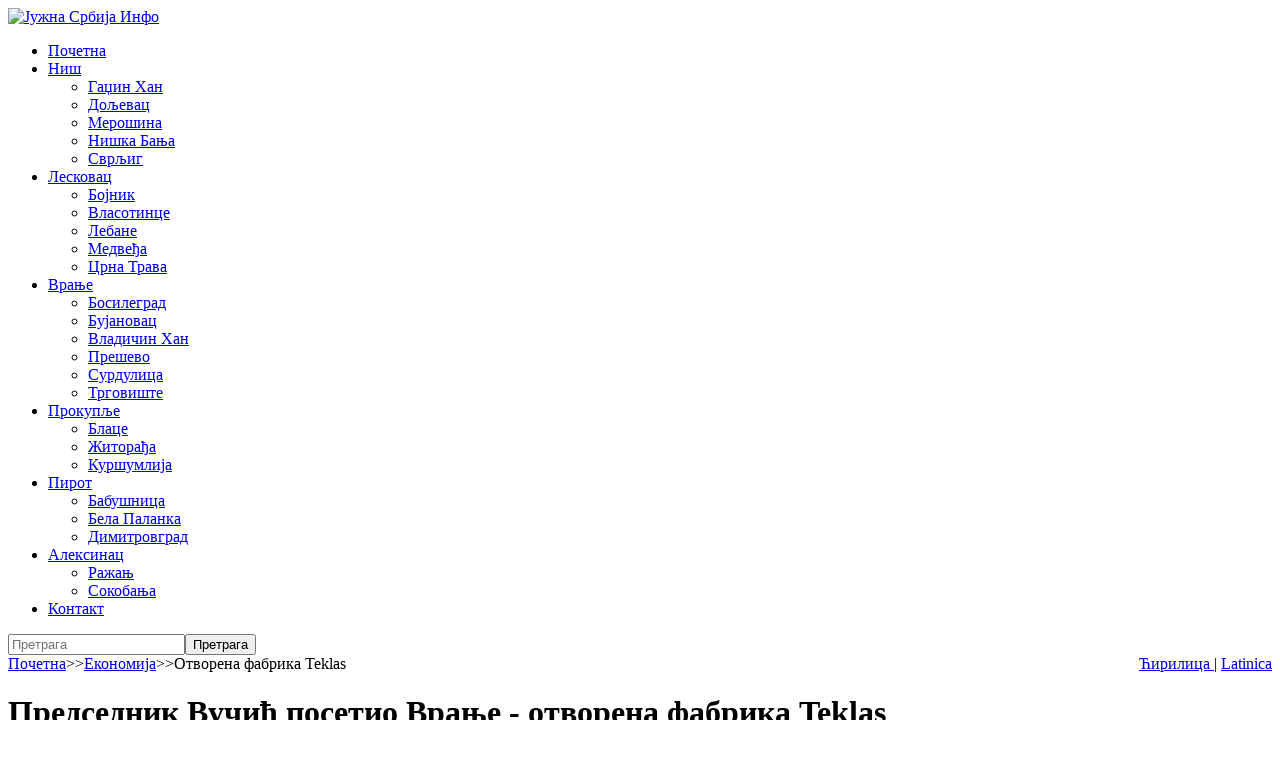

--- FILE ---
content_type: text/html; charset=utf-8
request_url: https://www.juznasrbija.info/biznis/predsednik-vucic-posetio-vranje-otvorena-fabrika-teklas.html
body_size: 17527
content:
<!doctype html><html xmlns:og="http://ogp.me/ns#" xmlns:fb="http://www.facebook.com/2008/fbml"><head><title>Председник Вучић посетио Врање - отворена фабрика Teklas | Јужна Србија Инфо</title><base data-url="https://www.juznasrbija.info/" data-url-view="https://www.juznasrbija.info/" data-url-static="https://static.juznasrbija.info/" data-url-external="" data-domain="www.juznasrbija.info" data-request-uri="biznis/predsednik-vucic-posetio-vranje-otvorena-fabrika-teklas.html"/><meta http-equiv="Content-Type" content="text/html; charset=utf-8"/><meta http-equiv="content-language" content="rs"><meta name="title" content="Председник Вучић посетио Врање - отворена фабрика Teklas"><meta name="description" content="Председник Републике Србије Александар Вучић посетио је данас Врање, где је обишао фабрику компаније HAIX oprema d.o.o. и присуствовао свечаном отварању&hellip;"><meta name="keywords" content="Врање, Александар Вучић, аутомобили, Геокс, Теклас фабрика, HAIX, Наикс" /><meta name="robots" content="index, follow" /><!--if:gwt_verify--><meta name="google-site-verification" content="Olkogf734_D8de2XBRW76qvqeLwGdw0KHbknlIhXpok" /><!--/if:gwt_verify--><meta name="generator" content="Hannibal CMS" /><meta name="author" content="Јужна Србија Инфо" /><meta name="viewport" content="width=device-width, initial-scale=1.0"/><meta property="og:title" content="Председник Вучић посетио Врање - отворена фабрика Teklas" /><meta property="og:type" content="article" /><meta property="og:url" content="https://www.juznasrbija.info/biznis/predsednik-vucic-posetio-vranje-otvorena-fabrika-teklas.html" /><!--if:image--><meta property="og:image" content="https://static.juznasrbija.info/files/vuc_vr_22.jpg" /><!--/if:image--><meta property="og:site_name" content="Јужна Србија Инфо" /><meta property="og:description" content="Председник Републике Србије Александар Вучић посетио је данас Врање, где је обишао фабрику компаније HAIX oprema d.o.o. и присуствовао свечаном отварању&hellip;" /><meta property="og:locale" content="sr_RS"/><meta property="fb:app_id" content="174456185924191"/><meta property="fb:pages" content="101681209903978" /><meta property="article:publisher" content="https://www.facebook.com/juznasrbija.stranica"/><meta property="article:published_time" content="2022-03-14T18:14:00+01:00"/><!--if:modified_time--><meta property="og:updated_time" content="2022-03-14T18:16:07+01:00"/><meta property="article:modified_time" content="2022-03-14T18:16:07+01:00"/><!--/if:modified_time--><meta name="twitter:card" content="summary_large_image"><meta name="twitter:site" content="@juznasrbija"><meta name="twitter:title" content="Председник Вучић посетио Врање - отворена фабрика Teklas"><meta name="twitter:description" content="Председник Републике Србије Александар Вучић посетио је данас Врање, где је обишао фабрику компаније HAIX oprema d.o.o. и присуствовао свечаном отварању&hellip;"><!--if:image--><meta name="twitter:image" content="https://static.juznasrbija.info/files/vuc_vr_22.jpg" /><!--/if:image--><link rel="dns-prefetch" href="//code.jquery.com"><link rel="dns-prefetch" href="//pagead2.googlesyndication.com"><link rel="dns-prefetch" href="//connect.facebook.net"><link rel="dns-prefetch" href="//platform.twitter.com"><link rel="dns-prefetch" href="//www.google-analytics.com"><link rel="alternate" type="application/rss+xml" title="RSS" href="http://feeds.feedburner.com/juznasrbija" /><link rel="alternate" type="application/rss+xml" title="RSS latinica" href="http://feeds.feedburner.com/juznasrbija/KIeF" /><!--if:shorturl--><link rel="shorturl" href="http://juznasrbija.com/bjM2NDM2"/><!--/if:shorturl--><link rel="shortcut icon" type="image/x-icon" href="https://static.juznasrbija.info/favicon.ico" /><link rel="apple-touch-icon" sizes="180x180" href="https://static.juznasrbija.info/images/apple-touch-icon.png"><link rel="icon" type="image/png" sizes="32x32" href="https://static.juznasrbija.info/images/favicon-32x32.png"><link rel="icon" type="image/png" sizes="16x16" href="https://static.juznasrbija.info/images/favicon-16x16.png"><!--ifnot:debug--><link rel="stylesheet" href="https://static.juznasrbija.info/css/css.min.css?v2021"/><!--/ifnot:debug--><!--if:grecaptchakey--><script src='https://www.google.com/recaptcha/api.js'></script><!--/if:grecaptchakey--><script async src="//pagead2.googlesyndication.com/pagead/js/adsbygoogle.js"></script><script>
		(adsbygoogle = window.adsbygoogle || []).push({google_ad_client: "ca-pub-0978109494917247", enable_page_level_ads: true});
		</script></head><body id="bodybiznis" data-per-page="10" class="cover "><div id="wrapper"><a id="top" accesskey="t"></a><header><a href="https://www.juznasrbija.info/" id="header_img_link"><picture><source media="(min-width: 420px)" srcset="https://static.juznasrbija.info/images/header3.jpg"><img src="https://static.juznasrbija.info/images/header3small.jpg" alt="Јужна Србија Инфо"></picture></a><div id="burger"><a><span></span></a></div><div><!--box_sections--><nav><ul id="boxSection"><li><a href="https://www.juznasrbija.info/" rel="navmenu1" title="Јужна Србија Инфо, вести из јужне Србије, информације, политика, спорт, туризам, забава, огласи, рецепти, Ниш, Лесковац, Врање, Пирот, Прокупље, Алексинац" accesskey="0">Почетна</a></li><li><a href="https://www.juznasrbija.info/tag/nis.html" rel="navmenu24" title="Ниш, вести из Ниша, нишке вести" accesskey="1">Ниш</a><!--if:drop_list--><ul><li class="mnu_gadzin-han"><a href="https://www.juznasrbija.info/tag/gadzinhan.html">Гаџин Хан</a></li><li class="mnu_doljevac"><a href="https://www.juznasrbija.info/tag/doljevac.html">Дољевац</a></li><li class="mnu_merosina"><a href="https://www.juznasrbija.info/tag/merosina.html">Мерошина</a></li><li class="mnu_niska-banja"><a href="https://www.juznasrbija.info/tag/niskabanja.html">Нишка Бања</a></li><li class="mnu_svrljig"><a href="https://www.juznasrbija.info/tag/svrljig.html">Сврљиг</a></li></ul><!--/if:drop_list--></li><li><a href="https://www.juznasrbija.info/tag/leskovac.html" rel="navmenu25" title="вести из Лесковца, лесковачке вести" accesskey="2">Лесковац</a><!--if:drop_list--><ul><li class="mnu_bojnik"><a href="https://www.juznasrbija.info/tag/bojnik.html">Бојник</a></li><li class="mnu_vlasotince"><a href="https://www.juznasrbija.info/tag/vlasotince.html">Власотинце</a></li><li class="mnu_lebane"><a href="https://www.juznasrbija.info/tag/lebane.html">Лебане</a></li><li class="mnu_medveda"><a href="https://www.juznasrbija.info/tag/medvedja.html">Медвеђа</a></li><li class="mnu_crna-trava"><a href="https://www.juznasrbija.info/tag/crnatrava.html">Црна Трава</a></li></ul><!--/if:drop_list--></li><li><a href="https://www.juznasrbija.info/tag/vranje.html" rel="navmenu26" title="вести из Врања, врањске, врањанске" accesskey="3">Врање</a><!--if:drop_list--><ul><li class="mnu_bosilegrad"><a href="https://www.juznasrbija.info/tag/bosilegrad.html">Босилеград</a></li><li class="mnu_bujanovac"><a href="https://www.juznasrbija.info/tag/bujanovac.html">Бујановац</a></li><li class="mnu_vladicin-han"><a href="https://www.juznasrbija.info/tag/vladicinhan.html">Владичин Хан</a></li><li class="mnu_presevo"><a href="https://www.juznasrbija.info/tag/presevo.html">Прешево</a></li><li class="mnu_surdulica"><a href="https://www.juznasrbija.info/tag/surdulica.html">Сурдулица</a></li><li class="mnu_trgoviste"><a href="https://www.juznasrbija.info/tag/trgoviste.html">Трговиште</a></li></ul><!--/if:drop_list--></li><li><a href="https://www.juznasrbija.info/tag/prokuplje.html" rel="navmenu27" title="вести из Прокупља, прокупачке вести" accesskey="4">Прокупље</a><!--if:drop_list--><ul><li class="mnu_blace"><a href="https://www.juznasrbija.info/tag/blace.html">Блаце</a></li><li class="mnu_zitorada"><a href="https://www.juznasrbija.info/tag/zitoradja.html">Житорађа</a></li><li class="mnu_kursumlija"><a href="https://www.juznasrbija.info/tag/kursumlija.html">Куршумлија</a></li></ul><!--/if:drop_list--></li><li><a href="https://www.juznasrbija.info/tag/pirot.html" rel="navmenu28" title="вести из Пирота, пиротске, пироћанске" accesskey="5">Пирот</a><!--if:drop_list--><ul><li class="mnu_babusnica"><a href="https://www.juznasrbija.info/tag/babusnica.html">Бабушница</a></li><li class="mnu_bela-palanka"><a href="https://www.juznasrbija.info/tag/belapalanka.html">Бела Паланка</a></li><li class="mnu_dimitrovgrad"><a href="https://www.juznasrbija.info/tag/dimitrovgrad.html">Димитровград</a></li></ul><!--/if:drop_list--></li><li><a href="https://www.juznasrbija.info/tag/aleksinac.html" rel="navmenu29" title="вести из Алексинца, алексиначке" accesskey="6">Алексинац</a><!--if:drop_list--><ul><li class="mnu_razanj"><a href="https://www.juznasrbija.info/tag/razanj.html">Ражањ</a></li><li class="mnu_sokobanja"><a href="https://www.juznasrbija.info/tag/sokobanja.html">Сокобања</a></li></ul><!--/if:drop_list--></li><li><a href="https://www.juznasrbija.info/kontakt.html" rel="navmenu21" title="" accesskey="7">Контакт</a></li></ul></nav></div><div id="search"><!--box_search--><form action="https://www.juznasrbija.info/" method="get" id="boxSearch"><input type="hidden" name="action" value="search" /><input type="search" name="search" id="search_field" required="required" placeholder="Претрага" /><input type="submit" value="Претрага" /></form><script type="application/ld+json">{"@context": "http://schema.org","@type": "WebSite","url": "https://www.juznasrbija.info/",
"potentialAction": {"@type": "SearchAction",
"target": "https://www.juznasrbija.info/?action=search&search={search_term_string}","query-input": "required name=search_term_string"}}
</script></div><div id="top_bar"><span id="lang_bar" style="float:right"><a href="https://www.juznasrbija.info/biznis/predsednik-vucic-posetio-vranje-otvorena-fabrika-teklas.html" data-raw="?view=cir&amp;action=news&amp;id=predsednik-vucic-posetio-vranje-otvorena-fabrika-teklas&amp;category=biznis" hreflang="sr-Cyrl-rs" class="cir" title="Ćirilica"> &#1035;&#1080;&#1088;&#1080;&#1083;&#1080;&#1094;&#1072; </a> |
						<a href="https://www.juznasrbija.info/lat/biznis/predsednik-vucic-posetio-vranje-otvorena-fabrika-teklas.html" data-raw="?view=lat&amp;action=news&amp;id=predsednik-vucic-posetio-vranje-otvorena-fabrika-teklas&amp;category=biznis" hreflang="sr-Latn-rs" class="lat"> Latinica </a></span><div id="breadcrumb"><div class="breadcrumb"><a href="https://www.juznasrbija.info/">Почетна</a><span class="divider">>></span><a href="https://www.juznasrbija.info/biznis/">Економија</a><span class="divider">>></span><span>Отворена фабрика Teklas</span></div><script type="application/ld+json">{"@context": "https://schema.org","@type": "BreadcrumbList","itemListElement": [{"@type": "ListItem", "position": 1, "name": "Економија", "item": "https://www.juznasrbija.info/biznis/"},{"@type": "ListItem", "position": 2, "name": "Председник Вучић посетио Врање - отворена фабрика Teklas"}]}</script></div></div></header><!--body--><div id="content"><div id="main"><!--news--><h1>Председник Вучић посетио Врање - отворена фабрика Teklas</h1><div class="boxes"><div align="right"><!-- a onclick="printSpecial();"><img src="https://www.juznasrbija.info/images/icon_print.jpg" alt="print" /></a> --><!--if:feed--><a type="application/rss+xml" href="https://www.juznasrbija.info/?action=rss&amp;cid=4" target="_blank"><img src="https://static.juznasrbija.info/images/icon_rss.jpg" alt="rss" title="rss" /></a><!--/if:feed--><!-- AddThis Button BEGIN -><script type="text/javascript">var addthis_pub="gvozden";</script><a href="//www.addthis.com/bookmark.php" onmouseover="return addthis_open(this, '', '[URL]', '[TITLE]')" onmouseout="addthis_close()" onclick="return addthis_sendto()"><img src="//s7.addthis.com/static/btn/sm-plus.gif" width="16" height="16" border="0" alt="Bookmark and Share" style="border:0" /></a><script type="text/javascript" src="//s7.addthis.com/js/152/addthis_widget.js" defer async></script><!-- AddThis Button END --></div><div id="printReady"><p align="right"><em><a href="https://www.juznasrbija.info/tag/vranje.html">Врање</a> 14.03.2022. Јужна Србија Инфо  </em></p><!--if:abstract--><p><strong>Председник Републике Србије Александар Вучић посетио је данас Врање, где је обишао фабрику компаније HAIX oprema d.o.o. и присуствовао свечаном отварању фабрике Teklas Automotive d.o.o.</strong></p><!--/if:abstract--><div class="white document"><!--if:image_view--><figure><img src="https://static.juznasrbija.info/files/vuc_vr_22.jpg" alt="Фото: Председништво Србије / Димитрије Голл" class="image left" id="news_img" /><figcaption>Фото: Председништво Србије / Димитрије Голл</figcaption></figure><!--/if:image_view--><div><p>Председник Вучић је одржао састанак са челницима компаније&nbsp;<em>HAIX&nbsp;</em>и присуствовао потписивању Меморандума о разумевању између Републике Србије и ове немачке компаније, на који су потпис ставили министарка привреде Анђелка Атанасковић и финансијски директор компаније&nbsp;<em>HAIX</em>&nbsp;Маркус Линс. Он је обишао погоне нове фабрике која производи обућу намењену војсци, полицији и ватрогасцима и рекао да је од 88 радника, који су први добили посао, чак њих 85 радило у фабрици обуће&nbsp;<em>Geox</em>, као и да компанија&nbsp;<em>HAIX oprema d.o.o</em>&nbsp;планира да запосли још око 650 тих радника.&nbsp;</p><p>&quot;Врање је много важно за Србију. Обећали смо да ћемо да се боримо и изборили смо. Већ више од трећине људи који су изгубили посао у фабрици&nbsp;<em>Geox</em>&nbsp;сада има посао, а до краја године ће скоро сви имати ново запослење&quot;, истакао је председник и представнику немачке компаније рекао да су ови радници сада много задовољнији због другачијег односа према запосленима и да му је драго што то чује.&nbsp;</p><p>Током посете Врању, председник Вучић је присуствовао и отварању фабрике турске компаније за производњу ауто-делова&nbsp;<em>Teklas Automotive</em>&nbsp;и, том приликом, истакао да ова компанија већ има фабрику у Владичином Хану и да подиже развој тог места, али и југа Србије.&nbsp;</p><p>&bdquo;Посебно сам срећан и поносан. Доласком у Врање променили сте судбину овог округа. Увек су компаније из Турске пружале огромну помоћ. Kада смо их молили да оду у Kрупањ после поплава,&nbsp; тада су тамо одржавали посао. Kада смо молили да дођу у Врање и прихвате људе који су изгубили посао у фабрици&nbsp;<em>Geox,&nbsp;</em>они су то и урадили. Иду у мала места у која обично други инвеститори не би ни ишли.&nbsp;<em>Teklas</em>&nbsp;је &nbsp;буквално спасао и Владичин Хан и Сурдулицу и Врање. Нама Пчињски округ не би опстао без овога. Срећан сам када видим шта смо урадили, упркос свима који су говорили да нећемо успети. У фабрици&nbsp;<em>Teklas Automotive&nbsp;</em>ће до краја године радити готово 1.500 људи&ldquo;, поручио је председник Вучић.&nbsp;</p></div><div style="clear:both"></div></div></div><div style="clear:both"></div><p class="lightText"><!-- Читања: 4420 | --></p><p class="keywords"><br/><a href="https://twitter.com/intent/tweet?url=http://juznasrbija.com/bjM2NDM2&text=%D0%9E%D1%82%D0%B2%D0%BE%D1%80%D0%B5%D0%BD%D0%B0+%D1%84%D0%B0%D0%B1%D1%80%D0%B8%D0%BA%D0%B0+Teklas%0A">#</a>
	&nbsp;
		<!--if:active--><a href="https://www.juznasrbija.info/tag/vranje.html">Врање</a><!--/if:active-->
		
	&nbsp;
		<!--if:active--><a href="https://www.juznasrbija.info/tag/aleksandar-vucic.html">Александар Вучић</a><!--/if:active-->
		
	&nbsp;
		
		<!--ifnot:active--><span>аутомобили</span><!--/ifnot:active-->
	&nbsp;
		<!--if:active--><a href="https://www.juznasrbija.info/tag/geox.html">Геокс</a><!--/if:active-->
		
	&nbsp;
		
		<!--ifnot:active--><span>Теклас фабрика</span><!--/ifnot:active-->
	&nbsp;
		
		<!--ifnot:active--><span>HAIX</span><!--/ifnot:active-->
	&nbsp;
		
		<!--ifnot:active--><span>Наикс</span><!--/ifnot:active--><br/>@avucic
      <a href="https://twitter.com/intent/tweet?url=http://juznasrbija.com/bjM2NDM2&text=%D0%9E%D1%82%D0%B2%D0%BE%D1%80%D0%B5%D0%BD%D0%B0+%D1%84%D0%B0%D0%B1%D1%80%D0%B8%D0%BA%D0%B0+Teklas%0A@avucic%0A">@</a></p><a id="comment"></a><ins class="adsbygoogle" style="display:block;background:#fff" data-ad-client="ca-pub-0978109494917247" data-ad-slot="1652257750" data-ad-format="auto"></ins><script>(adsbygoogle = window.adsbygoogle || []).push({});</script><br/><!-- social network start --><a href="https://twitter.com/share" class="twitter-share-button" data-via="juznasrbija" data-text="Председник Вучић посетио Врање - отворена фабрика Teklas" data-url="http://juznasrbija.com/bjM2NDM2">Tweet</a><a> &nbsp; </a><div class="fb-like" data-href="https://www.juznasrbija.info/biznis/predsednik-vucic-posetio-vranje-otvorena-fabrika-teklas.html" data-layout="button_count" data-action="like" data-show-faces="false" data-share="true"></div><!-- social network end --><br/></div><br/><!--if:related_news--><ul id="relatedNews"><li><a href="https://www.juznasrbija.info/biznis/vucic-znam-za-odluku-geoksa-o-odlasku-iz-srbije-necemo-ostaviti-vranje-na-cedilu.html" title="Председник Србије Александар Вучић поручио је, поводом вести о одласку &quot;Геокса&quot; из Србије, да држава неће оставити Врање на цедилу. Вучић је, упитан да прокоментарише одлазак инвеститора из Србије, казао да увек води рачуна и о томе и да већ два месеца зна за одлуку &quot;Геокса&quot;."><img src="https://static.juznasrbija.info/files/_cache/tmb_vucic-u-u.jpg" alt="Вучић: Знам за одлуку &quot;Геокса&quot; о одласку из Србије, нећемо оставити Врање на цедилу" width="150"/><br/>Знам за одлуку &quot;Геокса&quot;</a><li><a href="https://www.juznasrbija.info/biznis/blumberg-najvece-rezerve-litijuma-u-evropi-su-u-srbiji.html" title="Највеће резерве литијума у Европи су, по проценама, у Србији пише амерички економски сајт &quot;Блумберг&quot; под насловом &quot;У заборављеном кутку Европе можда је закопано богатство&quot;."><img src="https://static.juznasrbija.info/files/_cache/tmb_ilustracije-lithium.png.jpg" alt="Блумберг: Највеће резерве литијума у Европи су у Србији" width="150"/><br/>Највеће резерве литијума</a><li><a href="https://www.juznasrbija.info/biznis/zasto-vlast-cuti-o-pelenama-u-srafciger-industriji.html" title="Ограничавање времена за одлазак у тоалет, падање у несвест због високих температура и клима којих у производним халама нема или не раде, понижавајући однос менаџера према запосленима, забрана синдикалног организовања."><img src="https://static.juznasrbija.info/files/_cache/tmb_vucic_radnici_geoks_jura.jpg" alt="Зашто власт ћути о пеленама у &quot;шрафцигер&quot; индустрији" width="150"/><br/>Зашто власт ћути о пеленама</a></ul><!--/if:related_news--><div class="trafex-holder" data-category="biznis" style="max-width:100% !important"></div><!--if:latest_in_cat--><ul id="relatedInCat"><li><a href="https://www.juznasrbija.info/biznis/cene-goriva.html" title="Објављене су нове цене горива које ће важити до петка, 26. децембра."><img src="https://static.juznasrbija.info/files/_cache/tmb_lukoil_pumpa_555.jpg" alt="Објављене нове цене горива" width="150"/><br/>Цене горива</a><li><a href="https://www.juznasrbija.info/biznis/uspostavljena-nova-avio-linija-nis-bratislava.html" title="На аеродрому „Константин Велики“ у Нишу је успостављена нова авио-линија на релацији Ниш–Братислава–Ниш. Први лет реализовала је авио-компанија Wizz Air, чиме је путницима из Ниша и региона омогућена директна веза са главним градом Словачке."><img src="https://static.juznasrbija.info/files/_cache/tmb_viz_er_vratislava_25.jpg" alt="Успостављена нова авио-линија Ниш–Братислава" width="150"/><br/>Нова авио-линија Ниш–Братислава</a><li><a href="https://www.juznasrbija.info/biznis/vucic-u-nisu-otvoren-ariston-obilazak-palfingera-i-najave-novih-investicija.html" title="Председник Србије Александар Вучић у четвртак је у Нишу, где је свечано отворио фабрику италијанске компаније „Аристон“ и посетио аустријски „Палфингер“, истичући да овакве инвестиције мењају економску слику југа Србије и доносе нова радна места."><img src="https://static.juznasrbija.info/files/_cache/tmb_vucic_25_nis.jpg" alt="Вучић у Нишу: Отворен „Аристон“, обилазак „Палфингера“ и најаве нових инвестиција" width="150"/><br/>Вучић у „Аристону“ и „Палфингеру“</a></ul><!--/if:latest_in_cat--><script type="application/ld+json">
{"@context":"http://schema.org","@type":"NewsArticle",
"mainEntityOfPage":{"@type":"WebPage","@id":"https://www.juznasrbija.info/biznis/predsednik-vucic-posetio-vranje-otvorena-fabrika-teklas.html"},
"name":"Председник Вучић посетио Врање - отворена фабрика Teklas","description":"Председник Републике Србије Александар Вучић посетио је данас Врање, где је обишао фабрику компаније HAIX oprema d.o.o. и присуствовао свечаном отварању&hellip;","articleSection":"Економија",
"headline":"Отворена фабрика Teklas","alternativeHeadline":"Председник Вучић посетио Врање - отворена фабрика Teklas",
"datePublished":"2022-03-14T18:14:00+01:00","dateCreated":"14.03.2022.","dateModified":"2022-03-14T18:16:07+01:00","dateline":"Врање",
"author":"Јужна Србија Инфо","publisher":{"@type": "Organization","name":"Центар за истраживање медијског простора (ЦИМП)","logo":{"@type":"ImageObject","url":"https://static.juznasrbija.info/images/juznasrbija_banner_200x200.jpg"}},
"commentCount": "0","keywords":"Врање, Александар Вучић, аутомобили, Геокс, Теклас фабрика, HAIX, Наикс","thumbnailUrl":"https://static.juznasrbija.info/files/_cache/tmb_vuc_vr_22.jpg","image": "https://static.juznasrbija.info/files/vuc_vr_22.jpg"}
</script><br clear="all" /></div><div id="right"><!-- box_categories --><ul id="boxCategory"><li><a href="https://www.juznasrbija.info/vesti/" rel="dropmenucat2" title="Новости из Јужне Србије">Новости</a></li><!--if:drop_menu--><li class="sub"><a href="https://www.juznasrbija.info/vesti/hronika/" title="Хроника">Црна хроника</a></li><li class="sub"><a href="https://www.juznasrbija.info/vesti/politika/" title="">Политика</a></li><!--/if:drop_menu--><li><a href="https://www.juznasrbija.info/drustvo/" rel="dropmenucat25" title="Регионалне вести">Друштво</a></li><li><a href="https://www.juznasrbija.info/biznis/" rel="dropmenucat4" title="Пословне информације и обавештења">Економија</a></li><!--if:drop_menu--><li class="sub"><a href="https://www.juznasrbija.info/biznis/poljoprivreda/" title="">Пољопривреда</a></li><!--/if:drop_menu--><li><a href="https://www.juznasrbija.info/turizam/" rel="dropmenucat23" title="Туристичка понуда југа србије, сеоски туризам">Туризам</a></li><li><a href="https://www.juznasrbija.info/kultura/" rel="dropmenucat17" title="">Култура</a></li><li><a href="https://www.juznasrbija.info/zabava/" rel="dropmenucat33" title="">Забава</a></li><li><a href="https://www.juznasrbija.info/saveti/" rel="dropmenucat37" title="">Савети</a></li><li><a href="https://www.juznasrbija.info/sport/" rel="dropmenucat24" title="">Спорт</a></li><li><a href="https://www.juznasrbija.info/zdravlje/" rel="dropmenucat36" title="">Здравље</a></li><li><a href="https://www.juznasrbija.info/interview/" rel="dropmenucat34" title="">Интервју</a></li><li><a href="https://www.juznasrbija.info/blog/" rel="dropmenucat6" title="web дневници, web блог, колумне...">Блог</a></li><li><a href="https://www.juznasrbija.info/najave/" rel="dropmenucat3" title="Саопштења, обавештења, најаве дешавања">Обавештења</a></li><li><a href="https://www.juznasrbija.info/oglasi/" rel="dropmenucat8" title="Мали огласи">Огласи</a></li><!--if:drop_menu--><li class="sub"><a href="https://www.juznasrbija.info/oglasi/nekretnine/" title="Куће, станови, плацеви">Некретнине</a></li><li class="sub"><a href="https://www.juznasrbija.info/oglasi/turisticke-ponude/" title="Туристичке понуде">Туристичке</a></li><!--/if:drop_menu--></ul><div class="box"><div class="box-left"><!--box_latest_news--><div id="latest_news" class="box-left box_bg"><h3>Најновије вести</h3><div class="thumb_holder"><img id="latest_news_thumb" src="https://static.juznasrbija.info/files/_cache/ltst_sneg_kop.jpg" alt="Данас почиње зима - најкраћи дан и најдужа ноћ у години" width="200" /></div><ul class="boxNews"><li><a href="https://www.juznasrbija.info/vesti/danas-pocinje-zima-najkraci-dan-i-najduza-noc-u-godini.html" title="Данас почиње зима - најкраћи дан и најдужа ноћ у години">Данас почиње зима</a></li><li><a href="https://www.juznasrbija.info/vesti/tri-posebne-bozicne-nedelje-danas-su-detinjci-praznik-kada-se-deca-drese.html" title="Три посебне Божићне недеље: Данас су Детињци, празник када се деца &quot;дреше&quot;">Данас су Детињци</a></li><li><a href="https://www.juznasrbija.info/vesti/vremenska-prognoza.html" title="Временска прогноза: Претежно облачно са дужим сунчаним периодима">Временска прогноза</a></li><li><a href="https://www.juznasrbija.info/sport/nis-domacin-futsal-spektakla-srbija-docekuje-spaniju.html" title="Ниш домаћин футсал спектакла: Србија дочекује Шпанију">Ниш домаћин футсал спектакла</a></li><li><a href="https://www.juznasrbija.info/drustvo/patrijarh-porfirije-u-nisu-obelezena-krsna-slava-vladike-arsenija.html" title="Патријарх Порфирије у Нишу:  Обележена крсна слава владике Арсенија">Обележена крсна слава владике Арсенија</a></li><li><a href="https://www.juznasrbija.info/biznis/cene-goriva.html" title="Објављене нове цене горива">Цене горива</a></li><li><a href="https://www.juznasrbija.info/zabava/kursumlijska-publika-uzivala-u-predstavi-veceras-smo-sami.html" title="Куршумлијска публика уживала у представи „Вечерас смо сами“">Позоришни хит у Куршумлији</a></li><li><a href="https://www.juznasrbija.info/vesti/hronika/uhapsena-nislijka-zbog-zloupotrebe-polozaja-steta-preko-50-miliona-dinara.html" title="Ухапшена Нишлијка због злоупотребе положаја, штета преко 50 милиона динара">Злоупотреба у нишкој фирми</a></li><li><a href="https://www.juznasrbija.info/vesti/danas-je-sveti-nikola-nikoljdan-42015.html" title="Данас је Свети Никола - Никољдан">Никољдан</a></li><li><a href="https://www.juznasrbija.info/najave/obelezavanje-praznika-detinjci-u-nedelju-ispred-hrama-svete-petke.html" title="Обележавање празника Детињци у недељу испред храма Свете Петке">Детињци на Палилули</a></li><li><a href="https://www.juznasrbija.info/vesti/politika/zagadjenje-vazduha-kao-kapitalni-projekat-nis-mora-da-se-brani.html" title="Загађење ваздуха као капитални пројекат: „Ниш мора да се брани“">Загађење ваздуха као капитални пројекат</a></li><li><a href="https://www.juznasrbija.info/drustvo/usvojen-budzet-nisa-za-2026-posle-skoro-16-sati-sednice-jednoglasno-podrzana-ini70d2c36c6c1838420cf0.html" title="Усвојен буџет Ниша за 2026. после скоро 16 сати седнице, једногласно подржана иницијатива за заштиту животне средине">Буџет усвојен, зелено светло за екологију</a></li><li><a href="https://www.juznasrbija.info/biznis/uspostavljena-nova-avio-linija-nis-bratislava.html" title="Успостављена нова авио-линија Ниш–Братислава">Нова авио-линија Ниш–Братислава</a></li><li><a href="https://www.juznasrbija.info/kultura/kud-abrasevic-u-prokuplju-novogodisnji-koncert-i-vise-od-120-godina-folklorne-tradicije-u-srbiji.html" title="КУД „Абрашевић“ у Прокупљу – новогодишњи концерт и више од 120 година породичне фолклорне традиције у Србији">Новогодишњи концерт КУД „Абрашевић“ у Прокупљу</a></li><li><a href="https://www.juznasrbija.info/vesti/politika/akcija-sadnje-drveca-ukazala-na-nedostatak-zelenih-povrsina-na-panteleju.html" title="Акција садње дрвећа указала на недостатак зелених површина на Пантелеју">Акција садње дрвећа на Пантелеју</a></li></ul><span class="right lightText"><a href="https://www.juznasrbija.info/?action=latest-news">Све вести</a></span><br/></div></div><div class="box-left"><!--box_tag_cloud--><style>
.tag_cloud{text-align:center}
a.tag_cloud_0{font-size:11px;color:#039faf}
a.tag_cloud_1{font-size:12px;color:#de2159}
a.tag_cloud_2{font-size:13px;color:#039faf}
a.tag_cloud_3{font-size:14px;color:#de2159}
a.tag_cloud_4{font-size:15px;color:#ff7600}
a.tag_cloud_5{font-size:16px;color:#87a800}
a.tag_cloud_6{font-size:18px;color:#de2159}
a.tag_cloud_7{font-size:20px;color:#ff7600}
a.tag_cloud_8{font-size:22px;color:#039faf}
a.tag_cloud_9{font-size:23px;color:#de2159}
a.tag_cloud_10{font-size:24px;color:#ff7600}
a.tag_cloud_00{font-size:6;color:#eee}
</style><div class="box_bg tag_cloud"><!-- google_ad_section_start --><a href="https://www.juznasrbija.info/tag/саобраћај.html" class="tag_cloud_1" title="саобраћај"> саобраћај </a><a href="https://www.juznasrbija.info/tag/полиција.html" class="tag_cloud_1" title="полиција"> полиција </a><a href="https://www.juznasrbija.info/tag/фотографије.html" class="tag_cloud_0" title="фотографије"> фотографије </a><a href="https://www.juznasrbija.info/tag/zoran-perisic.html" class="tag_cloud_1" title="Зоран Перишић"> Зоран Перишић </a><a href="https://www.juznasrbija.info/tag/pirot.html" class="tag_cloud_1" title="Пирот"> Пирот </a><a href="https://www.juznasrbija.info/tag/убиство.html" class="tag_cloud_0" title="убиство"> убиство </a><a href="https://www.juznasrbija.info/tag/saobracajna-nezgoda.html" class="tag_cloud_1" title="саобраћајна незгода"> саобраћајна незгода </a><a href="https://www.juznasrbija.info/tag/niskabanja.html" class="tag_cloud_0" title="Нишка Бања"> Нишка Бања </a><a href="https://www.juznasrbija.info/tag/medijana.html" class="tag_cloud_1" title="Медијана градска општина"> Медијана градска општина </a><a href="https://www.juznasrbija.info/tag/prokuplje.html" class="tag_cloud_2" title="Прокупље"> Прокупље </a><a href="https://www.juznasrbija.info/tag/фудбал.html" class="tag_cloud_0" title="фудбал"> фудбал </a><a href="https://www.juznasrbija.info/tag/Градина.html" class="tag_cloud_0" title="Градина"> Градина </a><a href="https://www.juznasrbija.info/tag/СНС.html" class="tag_cloud_1" title="СНС"> СНС </a><a href="https://www.juznasrbija.info/tag/juznasrbija-info.html" class="tag_cloud_0" title="Јужна Србија Инфо"> Јужна Србија Инфо </a><a href="https://www.juznasrbija.info/tag/covid19.html" class="tag_cloud_1" title="Коронавирус"> Коронавирус </a><a href="https://www.juznasrbija.info/tag/aleksandar-vucic.html" class="tag_cloud_1" title="Александар Вучић"> Александар Вучић </a><a href="https://www.juznasrbija.info/tag/dom-zdravlja.html" class="tag_cloud_0" title="Дом здравља"> Дом здравља </a><a href="https://www.juznasrbija.info/tag/Београд.html" class="tag_cloud_1" title="Београд"> Београд </a><a href="https://www.juznasrbija.info/tag/aleksinac.html" class="tag_cloud_1" title="Алексинац"> Алексинац </a><a href="https://www.juznasrbija.info/tag/fkradnickinis.html" class="tag_cloud_0" title="Раднички ФК"> Раднички ФК </a><a href="https://www.juznasrbija.info/tag/МУП РС.html" class="tag_cloud_0" title="МУП РС"> МУП РС </a><a href="https://www.juznasrbija.info/tag/Нишки културни центар.html" class="tag_cloud_1" title="Нишки културни центар"> Нишки културни центар </a><a href="https://www.juznasrbija.info/tag/Тржница ЈП.html" class="tag_cloud_0" title="Тржница ЈП"> Тржница ЈП </a><a href="https://www.juznasrbija.info/tag/ДС.html" class="tag_cloud_0" title="ДС"> ДС </a><a href="https://www.juznasrbija.info/tag/Драгана Сотировски.html" class="tag_cloud_1" title="Драгана Сотировски"> Драгана Сотировски </a><a href="https://www.juznasrbija.info/tag/СПЦ.html" class="tag_cloud_1" title="СПЦ"> СПЦ </a><a href="https://www.juznasrbija.info/tag/skupstina-grada-nisa.html" class="tag_cloud_0" title="Скупштина града Ниша"> Скупштина града Ниша </a><a href="https://www.juznasrbija.info/tag/kursumlija.html" class="tag_cloud_1" title="Куршумлија"> Куршумлија </a><a href="https://www.juznasrbija.info/tag/goran-cvetanovic.html" class="tag_cloud_0" title="Горан Цветановић"> Горан Цветановић </a><a href="https://www.juznasrbija.info/tag/recept.html" class="tag_cloud_1" title="рецепт"> рецепт </a><a href="https://www.juznasrbija.info/tag/vlada.html" class="tag_cloud_1" title="Влада Републике Србије"> Влада Републике Србије </a><a href="https://www.juznasrbija.info/tag/kosarka.html" class="tag_cloud_0" title="кошарка"> кошарка </a><a href="https://www.juznasrbija.info/tag/nis.html" class="tag_cloud_10" title="Ниш"> Ниш </a><a href="https://www.juznasrbija.info/tag/leskovac.html" class="tag_cloud_2" title="Лесковац"> Лесковац </a><a href="https://www.juznasrbija.info/tag/студенти.html" class="tag_cloud_0" title="студенти"> студенти </a><a href="https://www.juznasrbija.info/tag/klinicki-centar-nis.html" class="tag_cloud_1" title="Клинички центар Ниш"> Клинички центар Ниш </a><a href="https://www.juznasrbija.info/tag/presevo.html" class="tag_cloud_0" title="Прешево"> Прешево </a><a href="https://www.juznasrbija.info/tag/vladicinhan.html" class="tag_cloud_0" title="Владичин Хан"> Владичин Хан </a><a href="https://www.juznasrbija.info/tag/vranje.html" class="tag_cloud_2" title="Врање"> Врање </a><a href="https://www.juznasrbija.info/tag/darko-bulatovic.html" class="tag_cloud_1" title="Дарко Булатовић"> Дарко Булатовић </a><!-- google_ad_section_end --><br clear="all" /></div><!--box_latest_ad--><div class="box-left box_bg" id="latest_ads"><h3>Најновији огласи</h3><ul class="boxNews"><li><a href="https://www.juznasrbija.info/oglasi/oglasi-ostalo/dve-zenke-francuskog-buldoga.html" title="Odgajivačnica francuskih buldoga “THE BEST EDITION” predstavlja slobodne 2. ženke za rezervaciju. Oštenjene 11.09.2025. Vakcinisani. Otac: LUKAS&hellip;">Dve ženke francuskog buldoga</a></li><li><a href="https://www.juznasrbija.info/oglasi/oglasi-ostalo/poznanstva-veze-brak-agencija-lepeza.html" title="Poznanstva,veze,brak,mnogobrojno članstvo iz cele zemlje i šire,od 18 do 80 godina,brojevi,ponude,podaci,članarina uplatnicom 8500 dinara a damama je&hellip;">Poznanstva,veze,brak,agencija Lepeza</a></li><li><a href="https://www.juznasrbija.info/oglasi/auto-moto/polovni-delovi-sprinter-vito-viano-krafter-lt.html" title="Svi polovni i novi originalni ili turski delovi za Mercedes Sprinter, Vito, Viano i Krafter. Sprinter 901, 902, 903, 904, 905, 906 i 907 Vito 638, Vito&hellip;">Polovni delovi Sprinter, Vito, Viano, Krafter, LT</a></li><li><a href="https://www.juznasrbija.info/oglasi/torte-novi-sad-437374.html" title="Kada ste u Novom Sadu: Proizvodimo ukusne domaće torte i kolače u Novom Sadu. + Isporuka torti na adresu, u krugu grada + Bez obzira da li tražite&hellip;">Torte Novi Sad</a></li><li><a href="https://www.juznasrbija.info/oglasi/oglasi-ostalo/potrebna-vam-je-dodatna-zarada.html" title="Ako želite... Da sami određujete Vaše radno vreme Da je jednostavno i po mogućnosti rad od kuće Da imate besplatnu obuku online i u inostranstvu Da&hellip;">Potrebna Vam je dodatna zarada?</a></li><li><a href="https://www.juznasrbija.info/oglasi/potrebni-mesari-za-rad-u-sloveniji-i-hrvatskoj.html" title="Za rad u Sloveniji, Hrvatskoj potrebni -mesari pandleri mesari klaničari -pomoćnik mesara -kuvari -pomoćnik kuvarai i bravari za rad u industriji mesa.&hellip;">Potrebni mesari za rad u Sloveniji i Hrvatskoj</a></li><li><a href="https://www.juznasrbija.info/oglasi/pametni-sat-sat-za-decu-sa-lokacijom-sim8eb31b2e0c.html" title="Најповољније Цене у Србији-Велики избор Паметних Сатова, Сатови СИМ за децу са локацијом и мобилним телефоном, Паметне наруквице, СИМ сатови за старије,&hellip;">Паметни Сат-Сат за Децу са локацијом-СИМ Сат-Смарт Wатцх</a></li><li><a href="https://www.juznasrbija.info/oglasi/otkup-telefona-beograd.html" title="Već 5 godina se bavimo otkupom mobilnih telefona u Beogradu. + Otkupljujemo i tablete uredjaje, nove i polovne, kao i zaključane za odredjene mreže. +&hellip;">Otkup telefona Beograd</a></li><li><a href="https://www.juznasrbija.info/oglasi/za-rad-u-sloveniji-hrvatskoj-i-nemackoj-8dbfb27379.html" title="Za rad u Sloveniji, Hrvatskoj i Nemačkoj potrebni -mesari -pomoćnik mesara -kuvari -pomoćnik kuvarai i bravari za rad u industriji mesa. Zahtevi:&hellip;">Za rad u Sloveniji, Hrvatskoj i Nemačkoj potrebni  -mesari -pomoćnik mesara -kuvari -pomoćnik kuvarai i bravari</a></li><li><a href="https://www.juznasrbija.info/oglasi/selidbe-beograd-super-cena.html" title="Agencija SD Selidbe Beograd pruža usluge selidbe privatnih stanova i kuća, kao i selidbe poslovnih prostora u Beogradu i okolini. Selidbe vršimo&hellip;">Selidbe Beograd Super Cena</a></li></ul><span class="right lightText"><a href="https://www.juznasrbija.info/oglasi">Огласи</a></span><br/></div><br/><div id="boxPersonalize"></div></div><br clear="all" /><div class="banner_holder" id="banner_headline"><a href="//www.juznasrbija.info/tag/recept.html" onclick="self.location='https://www.juznasrbija.info/?action=plugin&amp;plugin=banner&amp;banner=click&amp;click=136';" target="_top" title="Рецепти" rel="noopener"><img src="https://static.juznasrbija.info/files/bnr/recepti.jpg" alt="Рецепти" id="banner_136" loading="lazy" /></a></div><!-- cached Mon, 22 Dec 2025 01:36:05 +0100 --><!--extp:136--><div class="css3-tabstrip"><ul><li><input type="radio" name="css3-tabstrip-0" checked="checked" id="css3-tabstrip-0-0" /><label for="css3-tabstrip-0-0">Највише читања</label><div><!--box_top_read--><ul class="boxNews" id="top_read"><li><a href="https://www.juznasrbija.info/vesti/sveti-alimpje-stolpnik-praznuju-ga-i-stocari-isceljuje-bolesti.html" title="Алимпијевдан">Свети Алимпје Столпник - празнују га сточари, исцељује болести</a></li><li><a href="https://www.juznasrbija.info/vesti/politika/perisicu-produzen-mandat-vrsioca-duznosti-direktora-ukc-nis-do-2027.html" title="Перишић остаје на челу УКЦ Ниш до 2027.">Одлуком министра, Перишићу продужен мандат вршиоца дужности директора УКЦ Ниш до 2027.</a></li><li><a href="https://www.juznasrbija.info/kultura/decje-omladinski-hor-ncpd-branko-mladi-glasovi-nisa-osvojili-gran-pri-u-rumuniji.html" title="Тријумф на фестивалу духовне музике у Румунији">Дечје-омладински хор НЦПД „Бранко“ – млади гласови Ниша освојили Гран-при у Румунији</a></li><li><a href="https://www.juznasrbija.info/vesti/politika/formiran-gradski-odbor-pokreta-za-narod-i-drzavu-u-nisu.html" title="Формиран Градски одбор ПЗДН у Нишу">Формиран Градски одбор Покрета за народ и државу у Нишу</a></li><li><a href="https://www.juznasrbija.info/vesti/vucic-u-cetvrtak-u-nisu-otvaranje-aristona-i-palfingera.html" title="Вучић у четвртак у Нишу">Вучић у четвртак у Нишу – отварање „Аристона“ и „Палфингера“</a></li></ul></div></li><li><input type="radio" name="css3-tabstrip-0" id="css3-tabstrip-0-1" /><label for="css3-tabstrip-0-1">Највише коментара</label><div><!--box_most_commented--><ul class="boxNews" id="most_commented"><li><a href="https://www.juznasrbija.info/vesti/hronika/jojke-prebili-cikaga-jedna-psovka-je-bila-dovoljna.html" title="Јојке пребили Чикага">Јојке пребили Чикага: једна псовка је била довољна</a></li><li><a href="https://www.juznasrbija.info/zabava/meridian-najpopularnije-igrice-startuj-sa-free-spinovima.html" title="Стартуј са free спиновима">Тестирај најпопуларније игрице потпуно БЕСПЛАТНО — стартуј са free спиновима!</a></li><li><a href="https://www.juznasrbija.info/biznis/leoni-dobio-preko-50-miliona-evra-od-drzave-a-sada-1-900-ljudi-ostaje-bez-posla.html" title="1.900 радника на улици">“Леони” добио преко 50 милиона евра од државе, а сада 1.900 људи остаје без посла</a></li><li><a href="https://www.juznasrbija.info/vesti/stigao-izvestaj-o-uginucu-skoljki.html" title="Извештај о угинућу шкољки">Стигао извештај о угинућу шкољки</a></li></ul></div></li><li><input type="radio" name="css3-tabstrip-0" id="css3-tabstrip-0-2" /><label for="css3-tabstrip-0-2">Последњи коментари</label><div><!--box_last_commented--><ul class="boxNews" id="last_commented"><li><a href="https://www.juznasrbija.info/vesti/hronika/jojke-prebili-cikaga-jedna-psovka-je-bila-dovoljna.html#comments" title="Јојке пребили Чикага">Јојке пребили Чикага: једна псовка је била довољна</a></li><li><a href="https://www.juznasrbija.info/zabava/meridian-najpopularnije-igrice-startuj-sa-free-spinovima.html#comments" title="Стартуј са free спиновима">Тестирај најпопуларније игрице потпуно БЕСПЛАТНО — стартуј са free спиновима!</a></li><li><a href="https://www.juznasrbija.info/vesti/stigao-izvestaj-o-uginucu-skoljki.html#comments" title="Извештај о угинућу шкољки">Стигао извештај о угинућу шкољки</a></li><li><a href="https://www.juznasrbija.info/biznis/leoni-dobio-preko-50-miliona-evra-od-drzave-a-sada-1-900-ljudi-ostaje-bez-posla.html#comments" title="1.900 радника на улици">“Леони” добио преко 50 милиона евра од државе, а сада 1.900 људи остаје без посла</a></li><li><a href="https://www.juznasrbija.info/zabava/diktiraj-svoje-uslove-igre-iskoristi-automatski-cashout-i-osiguraj-dobitak.html#comments" title="Искористи аутоматски cashout и осигурај свој добит">Диктирај своје услове игре – искористи аутоматски cashout и осигурај добитак!</a></li></ul></div></li></ul></div></div><div class="box"><div class="box-left"><div class="banner_holder" id="banner_right"><a href="https://www.aleksinac.net" onclick="window.open ('https://www.juznasrbija.info/?action=plugin&amp;plugin=banner&amp;banner=click&amp;click=40', '_blank');return false;" target="_blank" title="aleksinac.net" rel="noopener"><img src="https://static.juznasrbija.info/files/bnr/aleksinac_net_12060.png" alt="aleksinac.net" id="banner_40" loading="lazy" /></a><a href="https://www.hostcentar.com/" onclick="window.open ('https://www.juznasrbija.info/?action=plugin&amp;plugin=banner&amp;banner=click&amp;click=31', '_blank');return false;" target="_blank" title="host centar hosting solutions" rel="noopener"><img src="https://static.juznasrbija.info/files/bnr/host-centar-160.jpg" alt="host centar hosting solutions" id="banner_31" loading="lazy" /></a><a href="https://mojvebsajt.com/" onclick="window.open ('https://www.juznasrbija.info/?action=plugin&amp;plugin=banner&amp;banner=click&amp;click=89', '_blank');return false;" target="_blank" title="info-g" rel="noopener"><img src="https://static.juznasrbija.info/files/bnr/info-g.png" alt="info-g" id="banner_89" loading="lazy" /></a></div><!-- cached Mon, 22 Dec 2025 01:36:05 +0100 --><!--extp:40,31,89--></div><div class="box-left"><div id="facebookHolder"></div><div id="tweeterHolder"></div></div><br clear="all" /></div><div class="box"><div id="tweetertimelineHolder"></div></div><br/><div style="text-align:center"><iframe width="160" height="110" id="iframe_vreme" src="//srv.mojvebsajt.com/weather/juzna_weather.php"></iframe><iframe width="160" height="110" id="iframe_kurs" src="//srv.mojvebsajt.com/kursna_lista/"></iframe><div class="boxes_right" id="mvs_counter" style="text-align:center"><noscript><img src="//srv.mojvebsajt.com/counter/?image&amp;url=www.juznasrbija.info" alt="" /></noscript></div></div></div></div><!-- box_webpush_subscriber --><script data-src="https://www.juznasrbija.info/plugins/webpush/assets/subscribe.js?v2" id="webpush_subscriber_load" 
    data-key="BHLS9fAfsCW3CCNTu-RYPN9kFUfnIUEKik4XGYT9Oi7RyxUZymLDD0-TSh3dl5Dgcp7RtX6wBHfLSktcxz7W0lo"
    data-key2="d6b580fbd6dfae0a28a07cc653e84f6f"
    data-sw="https://www.juznasrbija.info/plugins/webpush/assets/serviceWorker.js"
    data-sapi="https://www.juznasrbija.info/api/webpush/"
    defer async></script><div id="push-subscription"><div class="push-subscription-wrapper"><h2>Будите у току</h2><!--if:logo--><div class="logo"><img src="https://static.juznasrbija.info/images/juznasrbija_banner_200x200.jpg" alt="Јужна Србија Инфо"/></div><!--/if:logo--><div class="content"><p>Дозволите обавештења са овог портала о актуелним збивањима</p><ul id='notification-category-list'></ul></div><div class="controls-btn"><a id="push-subscription-deny">Не, хвала</a><a class="success-btn btn" id="push-subscription-button">Прихватам</a></div></div></div><style>
#push-subscription{max-width:450px;margin:0 auto;display:table;visibility:hidden;opacity:0;position:fixed;top:10px;right:0;background:#fff;box-shadow:0 0 8px 4px rgba(17,17,17,.06);padding:20px;transform:translate(-50%,-100%);backface-visibility:hidden;z-index:999;border:1px solid #ddd} 
#push-subscription.open{visibility:visible;opacity:1;transform:translate(-50%);transition:transform .5s ease-in-out;backface-visibility:hidden}
#push-subscription.open .logo{width:100px;float:right}
#push-subscription.open img{max-width:100%}
#push-subscription .content{width:100%;color:#0c0c0d;margin-top:10px}
#push-subscription .content p{margin:2.63% 0;font-size:16px;line-height:24px}
#push-subscription ul{margin:15px 0}
#push-subscription .controls-btn{clear:both;cursor:pointer;text-align:center}
#push-subscription #push-subscription-deny{font-size:13px;font-size:.875rem;color:#0c0c0d;margin-right:20px}
#push-subscription .btn{padding:10px 15px}
#push-subscription #push-subscription-button{text-transform:uppercase;background:#333;color:#fff;font-weight:bold}
@media screen and (max-width:800px){#push-subscription.open{left:50%;;max-width:400px;}}
@media screen and (max-width:600px){#push-subscription.open{left:0;width:85%;transform:translate(-5%,0);}}
</style><footer><div class="footer_left"><a href="https://www.juznasrbija.info/sitemap.html">Мапа сајта</a> |
					<a type="application/rss+xml" href="https://www.juznasrbija.info/rss/" target="_blank"><img src="https://static.juznasrbija.info/images/rss.gif" alt="rss" width="10" height="10" title="rss" /> RSS</a> |
					<a href="#top">Врх стране</a><br />
					design <a href="http://www.gvozden.info/" class="footer-link" target="_blank">Gvozden</a> |
					power <a href="http://www.mojvebsajt.com/" class="footer-link" target="_blank">Hannibal CMS</a> |
					on <a href="http://www.hostcentar.com/" class="footer-link" target="_blank">Host Centar</a></div><div class="footer_right"><a href="https://www.juznasrbija.info/">Почетна</a> |
					<a href="https://www.juznasrbija.info/impressum.html">Импресум</a> |
					<a href="https://www.juznasrbija.info/razmena.html">Размена</a> |
					<a href="https://www.juznasrbija.info/kontakt.html">Контакт</a><br />
					Сва права задржана &copy; 2010-2018 ЦИМП
				</div></footer></div><script async defer src="//pagead2.googlesyndication.com/pagead/js/adsbygoogle.js"></script><script src="//code.jquery.com/jquery-1.11.2.min.js"></script><script>window.jQuery || document.write("<script src='https://static.juznasrbija.info/js/jquery-1.11.2.min.js'>\x3C/script>")</script><!--ifnot:debug--><script src="https://static.juznasrbija.info/js/js.min.js"></script><script src="//srv.mojvebsajt.com/counter/count.php" defer="defer"></script><script type="application/ld+json">
			{"@context":"http://schema.org","@type":"WebSite","name":"Јужна Србија Инфо","url":"https://www.juznasrbija.info/"}
		</script><!--if:ga_code--><script>
(function(i,s,o,g,r,a,m){i['GoogleAnalyticsObject']=r;i[r]=i[r]||function(){
(i[r].q=i[r].q||[]).push(arguments)},i[r].l=1*new Date();a=s.createElement(o),
m=s.getElementsByTagName(o)[0];a.async=1;a.src=g;m.parentNode.insertBefore(a,m)
})(window,document,'script','https://www.google-analytics.com/analytics.js','ga');
ga('create', 'UA-15492147-4', 'auto');
ga('require', 'GTM-P75LZHG');
ga('send', 'pageview');
</script><!--/if:ga_code--><!--/ifnot:debug--></body></html>

--- FILE ---
content_type: text/html; charset=utf-8
request_url: https://www.google.com/recaptcha/api2/aframe
body_size: -85
content:
<!DOCTYPE HTML><html><head><meta http-equiv="content-type" content="text/html; charset=UTF-8"></head><body><script nonce="1R0d6FZqj4E5WurljhcPrQ">/** Anti-fraud and anti-abuse applications only. See google.com/recaptcha */ try{var clients={'sodar':'https://pagead2.googlesyndication.com/pagead/sodar?'};window.addEventListener("message",function(a){try{if(a.source===window.parent){var b=JSON.parse(a.data);var c=clients[b['id']];if(c){var d=document.createElement('img');d.src=c+b['params']+'&rc='+(localStorage.getItem("rc::a")?sessionStorage.getItem("rc::b"):"");window.document.body.appendChild(d);sessionStorage.setItem("rc::e",parseInt(sessionStorage.getItem("rc::e")||0)+1);localStorage.setItem("rc::h",'1766363773265');}}}catch(b){}});window.parent.postMessage("_grecaptcha_ready", "*");}catch(b){}</script></body></html>

--- FILE ---
content_type: text/plain
request_url: https://www.google-analytics.com/j/collect?v=1&_v=j102&a=1370128522&t=pageview&_s=1&dl=https%3A%2F%2Fwww.juznasrbija.info%2Fbiznis%2Fpredsednik-vucic-posetio-vranje-otvorena-fabrika-teklas.html&ul=en-us%40posix&dt=%D0%9F%D1%80%D0%B5%D0%B4%D1%81%D0%B5%D0%B4%D0%BD%D0%B8%D0%BA%20%D0%92%D1%83%D1%87%D0%B8%D1%9B%20%D0%BF%D0%BE%D1%81%D0%B5%D1%82%D0%B8%D0%BE%20%D0%92%D1%80%D0%B0%D1%9A%D0%B5%20-%20%D0%BE%D1%82%D0%B2%D0%BE%D1%80%D0%B5%D0%BD%D0%B0%20%D1%84%D0%B0%D0%B1%D1%80%D0%B8%D0%BA%D0%B0%20Teklas%20%7C%20%D0%88%D1%83%D0%B6%D0%BD%D0%B0%20%D0%A1%D1%80%D0%B1%D0%B8%D1%98%D0%B0%20%D0%98%D0%BD%D1%84%D0%BE&sr=1280x720&vp=1280x720&_u=KGBAAEADQAAAACAAI~&jid=620520872&gjid=1848160127&cid=38192235.1766363772&tid=UA-15492147-4&_gid=378006625.1766363772&_r=1&_slc=1&z=324903719
body_size: -478
content:
2,cG-68RLNTMMG8

--- FILE ---
content_type: application/javascript; charset=utf-8
request_url: https://srv.mojvebsajt.com/counter/count.php
body_size: 166
content:
const mvs_count=8923909;